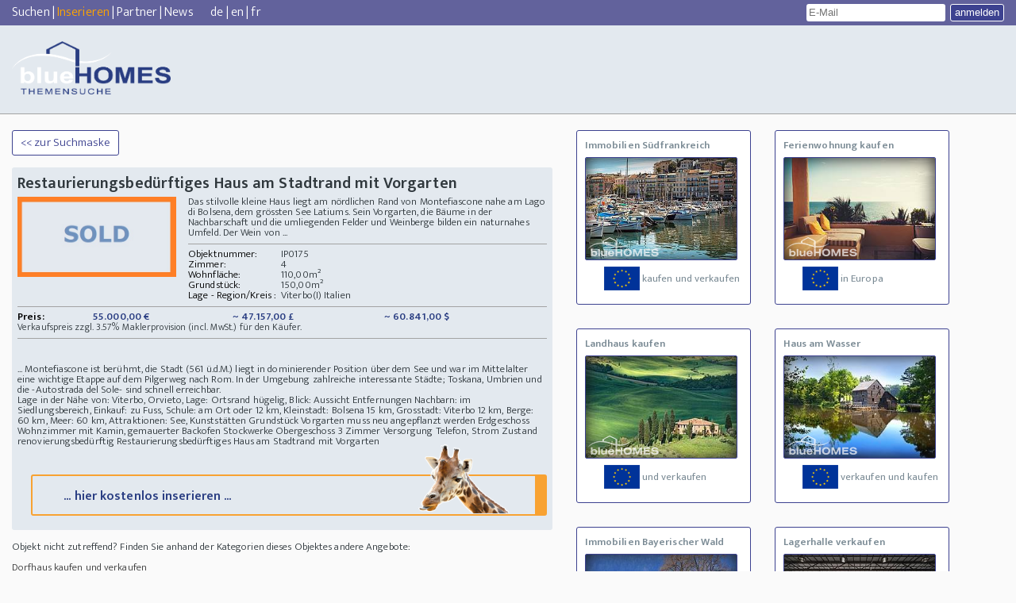

--- FILE ---
content_type: text/html; Charset=ISO-8859-1
request_url: https://www.bluehomes.com/IP0175/de/Restaurierungsbeduerftiges-Haus-am-Stadtrand-mit-Vorgarten/expose.html
body_size: 11931
content:

<!DOCTYPE html>
<html lang="de">
<head>
<meta http-equiv="Content-Type" content="text/html;charset=ISO-8859-1"> 


<meta name="robots" content="index, follow, noarchive, max-image-preview:large">   
<meta name="revisit-after" content="14 days">


<link rel="shortcut icon" type="image/x-icon" href="/favicon.ico">
<meta name="viewport" content="width=device-width, initial-scale=1.0, user-scalable=no">
<title>&nbsp;Restaurierungsbedürftiges Haus am Stadtrand mit Vorgarten Viterbo Italien&nbsp;IP0175</title>  <!-- &#9969;  -->
<meta name="description" content=" &nbsp; Das stilvolle kleine Haus liegt am nördlichen Rand von Montefiascone nahe am Lago di Bolsena, dem grössten See Latiums. Sein Vorgarten, die Bäume in der Nachbar">
<meta name="keywords" content="Dorfhäuser Stadthäuser">


<link rel="canonical" href="/IP0175/de/Restaurierungsbeduerftiges-Haus-am-Stadtrand-mit-Vorgarten/expose.html" />

<link href="/__css/style.css" rel="stylesheet" type="text/css">
<!--[if lt IE 10]>
        <link href="/__css/ie.css" rel="stylesheet" type="text/css">
    <![endif]-->
<link href="/__css/ie.css" rel="stylesheet" media="all and (-ms-high-contrast: none), (-ms-high-contrast: active)" type="text/css">
<link href="/__css/style-kacheln.css" rel="stylesheet" type="text/css">
<link href="/__css/style-480.css" rel="stylesheet" media="screen and (max-width: 480px)" type="text/css">
<link href="/__css/style-736.css" rel="stylesheet" media="screen and (max-width: 736px)" type="text/css">
<link href="/__css/style-druck.css" rel="stylesheet" media="print">

<style>
/* Container responsiv */
.responsive-video {
    position: relative; 
    padding-bottom: 56.25%; /* 16:9 Aspect Ratio */
    padding-top: 25px; 
    height: 0;
}

/* iframe Container voll ausfuellt */
.responsive-video iframe {
    position: absolute;
    top: 0;
    left: 0;
    width: 100%;
    height: 100%;
}



</style>

<!--[if lt IE]>
        <link href="/__css/ie.css" rel="stylesheet" type="text/css">
    <![endif]-->

<script src="/blue-int/_scripts/jquery.js" ></script>
<script src="/blue-int/_scripts/cuttext.js"></script>
<script async src="/blue-int/_scripts/expose.js"></script>
<!-- src="/_scripts/willkommen.js" -->
<script src="/_scripts/google_analytics.js"></script>

<!-- Global site tag (gtag.js) - Google Analytics -->
<script async src="https://www.googletagmanager.com/gtag/js?id=G-HJ262XWVMR"></script>
<script>
  window.dataLayer = window.dataLayer || [];
  function gtag(){dataLayer.push(arguments);}
  gtag('js', new Date());

  gtag('config', 'G-HJ262XWVMR');
</script>

<script src="/_scripts/popMail.js" type="text/javascript"></script>
<script>
	
	var kuck; 
	
    function macheRequest(url, val, kd, self) 
	{  
		http_request = false; var mText; var whatURL;
		var mle = document.getElementById("exanf").value;
		var oonr = document.getElementById("expose").value;
		
		if(mle == 'Lutz110Ellermann@yahoo.de'){return;}

		/* ------- abbruch -------- */
		if(mle == "" || mle == "Email" || oonr == ""){	document.getElementById("exanf").focus(); return false;	}
		
		
	//	mText =   escape(val);
		mText =   val.replace(/ /g, '+');	
	/*	kd = escape(kd);
		kd = kd.replace(/ /g, '');
	*/
		
		kuck = self;
		  // Mozilla, Safari,...
        if (window.XMLHttpRequest)
        {    http_request = new XMLHttpRequest();
            if (http_request.overrideMimeType) 
            {   http_request.overrideMimeType('text/xml'); }
        } 
          // IE
        else if (window.ActiveXObject)
        {	try 
             {   http_request = new ActiveXObject("Msxml2.XMLHTTP");	}
             catch(e) 
             {   try 
                 {   http_request = new ActiveXObject("Microsoft.XMLHTTP");	}
                 catch(e){}
			 }
        }
		
        if(!http_request) 
        {    alert('Ende :( Kann keine XMLHTTP-Instanz erzeugen');
             return false;
        }
        
        http_request.onreadystatechange = alertInhalt;
        http_request.open('POST', url, true);
        http_request.setRequestHeader('Content-Type', 'application/x-www-form-urlencoded');
        http_request.setRequestHeader('CharSet', 'ISO-8859-1');		
		http_request.overrideMimeType('text/html; charset=ISO-8859-1');
		
		if(self=="1")
		{	whatURL = 'mail='+mle+'&knr='+val+'&onr='+oonr;
			http_request.send(whatURL);
		}
		if(self == "2")	
		{	whatURL = 'mail='+mle+'&onr='+oonr;
			http_request.send(whatURL);
		}
		if(self == "3")
		{	whatURL = 'text='+mText;
			http_request.send(whatURL);
		}
		if(self == "4")
		{	whatURL = 'comm='+mText+'&mail='+mle;
			http_request.send(whatURL);
		}
		//alert(url+'?'+whatURL);
    }
    
    

    function alertInhalt() 
	{	var sRequestText; var iIndexOf; var arrTemp = new Array(); var KOSplit; var comm;
		if (http_request.readyState == 4) 
        {	if (http_request.status == 200) 
           {	sRequestText = http_request.responseText;
				
				if(kuck=="1")
				{	document.getElementById("kontaktspan").innerHTML = '<div><h2>wurde gerade angefordert: 29.01.2026 18:46 Uhr.</h2></div>';
				}
				if(kuck == "2")
				{	KOSplit = sRequestText.substring(0, 2);
					if(KOSplit == 'KN')
					{	document.getElementById("lblAnfordern").innerHTML = ''; 
						if(document.getElementById("lblMeldung"))
						{	document.getElementById("lblMeldung").innerHTML = '';	}
						document.getElementById("kontaktspan").innerHTML = '<span id="finishInputAddress"><b>Bitte registrieren Sie sich:</b><span class="fields"><table><tbody><tr><td>Anrede</td><td><select name="optan" id="optan"><OPTION value="Herrn">Herrn</OPTION><OPTION value="Frau">Frau</OPTION><OPTION value="Herrn und Frau">Herrn und Frau</OPTION><OPTION value="Familie">Familie</OPTION><OPTION value="Firma">Firma</OPTION></select></td></tr><tr><td>Vorname</td><td><input onchange="chkText(this.id)" type="text" name="vname" id="vname"> </td></tr><tr><td>Nachname</td><td><input onchange="chkText(this.id)" type="text" name="nname" id="nname"></td></tr><tr><td>Strasse</td><td><input onchange="chkText(this.id)" type="text" name="strasse" id="strasse"></td></tr><tr><td>PLZ/Ort</td><td><input placeholder=PLZ onfocusout="chkplzahl(this.id)" style="width:45px;" type="text" name="plz" id="plz"><span class="spacer">/</span><input placeholder=Ort onchange="chkText(this.id)" type="text" name="ort" id="ort"  style="width:95px;"></td></tr><tr><td>Land</td><td><select name="selland" id="selland"><option value="Egypte">Aegypten</option><option value="Ethiopie">Aethiopien</option><option value="Afghanistan">Afghanistan</option><option value="Albanie">Albanien</option><option value="Algérie">Algerien</option><option value="American Samoa">American Samoa</option><option value="Andorre">Andorra</option><option value="Angola">Angola</option><option value="Anguilla">Anguilla</option><option value="Antigua and Barbuda">Antigua and Barbuda</option><option value="Argentine">Argentinien</option><option value="Armenie">Armenien</option><option value="Azerbaidjan">Aserbaidschan</option><option value="Australie">Australien</option><option value="Bahamas">Bahamas</option><option value="Bahrein">Bahrain</option><option value="Bangladesh">Bangladesch</option><option value="Barbade">Barbados</option><option value="Belarus">Belarus</option><option value="Belgique">Belgien</option><option value="Belize">Belize (Brit. Honduras)</option><option value="Benin">Benin</option><option value="Bermuda">Bermuda</option><option value="Bhutan">Bhutan</option><option value="Bolivie">Bolivien</option><option value="Bosnie Herzegovine">Bosnien-Herzegowina</option><option value="Botswana">Botsuana</option><option value="Brésil">Brasilien</option><option value="Alderney">Brit. Kanalinsel (Alderney)</option><option value="Guernsey">Brit. Kanalinsel (Guernsey)</option><option value="Jersey">Brit. Kanalinsel (Jersey)</option><option value="British Virgin Islands">British Virgin Islands</option><option value="Brunei">Brunei</option><option value="Bulgarie">Bulgarien</option><option value="Burkina Faso">Burkina Faso</option><option value="Burundi">Burundi</option><option value="Cameroon">Cameroon</option><option value="Cape Verde">Cape Verde</option><option value="Cayman Islands">Cayman Islands</option><option value="Chad">Chad</option><option value="Channel Islands">Channel Islands</option><option value="Chili">Chile</option><option value="Chine">China (Taiwan)</option><option value="Comoros">Comoros</option><option value="Congo">Congo</option><option value="Cook Islands">Cook Islands</option><option value="Costa Rica">Costa Rica</option><option value="Cote d´Ivoire">Cote d´Ivoire</option><option value="Danemark">Dänemark</option><option value="Allemagne" selected>Deutschland</option><option value="Djibouti">Djibouti</option><option value="Rep. Dominicaine">Dominica</option><option value="Rép. Dominicaine">Dominikanische Republik</option><option value="Equateur">Ecuador</option><option value="El Salvador">El Salvador</option><option value="Côte d´Ivoire">Elfenbeinküste</option><option value="Erythrée">Eritrea</option><option value="Estonie">Estland</option><option value="Falkland Islands (Malvinas)">Falkland Islands (Malvinas)</option><option value="Illes Faro">Faröer Inseln</option><option value="Fidji">Fidschi</option><option value="Finlande">Finnland</option><option value="France">Frankreich</option><option value="French Guiana">French Guiana</option><option value="French Polynesia">French Polynesia</option><option value="Gabon">Gabon</option><option value="Gambie">Gambia</option><option value="Géorgie">Georgien</option><option value="Ghana">Ghana</option><option value="Gibraltar">Gibraltar</option><option value="Greenland">Greenland</option><option value="Grenada">Grenada</option><option value="Grèce">Griechenland</option><option value="Royaume Uni">Großbritannien</option><option value="Guadeloupe">Guadeloupe</option><option value="Guam">Guam</option><option value="Guatemala">Guatemala</option><option value="Guinea">Guinea</option><option value="Guinea-Bissau">Guinea-Bissau</option><option value="Guyane">Guyana</option><option value="Haiti">Haiti</option><option value="Honduras">Honduras</option><option value="Hong Kong">Hongkong</option><option value="Inde">Indien</option><option value="Indonésie">Indonesien</option><option value="Irak">Irak</option><option value="Iran">Iran</option><option value="Irlande">Irland</option><option value="Islande">Island</option><option value="Israel">Israel</option><option value="Italie">Italien</option><option value="Jamaique">Jamaika</option><option value="Japon">Japan</option><option value="Jemen">Jemen</option><option value="Jordanie">Jordanien</option><option value="Cambodge">Kambodscha</option><option value="Canada">Kanada</option><option value="Kazakhstan">Kasachstan</option><option value="Katar">Katar</option><option value="Kenya">Kenia</option><option value="Kirghizistan">Kirgistan</option><option value="Colombie">Kolumbien</option><option value="Congo ">Kongo</option><option value="Kosovo">Kosovo</option><option value="Croatie">Kroatien</option><option value="Cuba">Kuba</option><option value="Koweit">Kuwait</option><option value="Laos">Laos</option><option value="Lesotho">Lesotho</option><option value="Lettonie">Lettland</option><option value="Liban">Libanon</option><option value="Liechtenstein">Liechtenstein</option><option value="Liechtenstein">Liechtenstein</option><option value="Lituanie">Litauen</option><option value="Luxembourg">Luxemburg</option><option value="Macao">Macao</option><option value="Madagascar">Madagaskar</option><option value="Malawi">Malawi</option><option value="Malaisie">Malaysia</option><option value="Mali">Mali</option><option value="Malte">Malta</option><option value="Maroc">Marokko</option><option value="Martinique">Martinique</option><option value="Mauritanie">Mauretanien</option><option value="Maurice">Mauritius</option><option value="Macédoine">Mazedonien</option><option value="Mexique">Mexico</option><option value="Moldavie">Moldawien</option><option value="Monaco">Monaco</option><option value="Monténégro">Montenegro</option><option value="Mozambique">Mosambik</option><option value="Burma">Myanmar (Burma)</option><option value="Namibie">Namibia</option><option value="Népal">Nepal</option><option value="Nouvelle Zélande">Neuseeland</option><option value="Nicaragua">Nicaragua</option><option value="Pays-Bas">Niederlande</option><option value="Antilles néerlandaises">Niederländische Antillen</option><option value="Niger">Niger</option><option value="Niger">Nigeria</option><option value="Nortkorea">Nordkorea</option><option value="Norvège">Norwegen</option><option value="Autriche">Oesterreich</option><option value="Oman">Oman</option><option value="Pakistan">Pakistan</option><option value="Panama">Panama</option><option value="Papauasie Nouvelle - Guinée">Papua-Neuguinea</option><option value="Paraguay">Paraguay</option><option value="Pérou">Peru</option><option value="Philippines">Philippinen</option><option value="Pologne">Polen</option><option value="Portugal">Portugal</option><option value="Rwanda">Ruanda</option><option value="Roumanie">Rumänien</option><option value="Russie">Russland</option><option value="Sambia">Sambia</option><option value="Samoa Occidentales">Samoa (Westsamoa)</option><option value="San Marin">San Marino</option><option value="Sansibar">Sansibar</option><option value="Suède">Schweden</option><option value="Suisse">Schweiz</option><option value="Sénégal">Senegal</option><option value="Yougoslavie">Serbien und Montenegro</option><option value="Seychelles">Seychellen</option><option value="Sierra Leone">Sierra Leone</option><option value="Zimbabwe">Simbabwe</option><option value="Singapour">Singapur</option><option value="Slovaquie">Slowakische Republik</option><option value="Slovénie">Slowenien</option><option value="Somalie">Somalia</option><option value="Espagne">Spanien</option><option value="Sri Lanka">Sri Lanka (Ceylon)</option><option value="St. Lucia">St. Lucia</option><option value="St. Vincent">St. Vicent</option><option value="Sudafricaine (Rep.)">Südafrika</option><option value="Corée du Sud">Südkorea</option><option value="Suriname">Surinam</option><option value="Swaziland">Swasiland</option><option value="Syrie">Syrien</option><option value="Tadjikistan">Tadschikistan</option><option value="Tanzanie">Tansania</option><option value="Thailande">Thailand</option><option value="Taiwan">Thaiwan</option><option value="Togo">Togo</option><option value="Trinite et Tobago">Trinidad und Tobago</option><option value="Rép. Tchèque">Tschechische Republik</option><option value="Tunisie">Tunesien</option><option value="Turquie">Türkei</option><option value="Turkmenistan">Turkmenistan</option><option value="Uganda">Uganda</option><option value="Ukraine">Ukraine</option><option value="Hongrie">Ungarn</option><option value="Uruguay">Uruguay</option><option value="Etats-Unis">USA</option><option value="Vatican">Vatikanstadt</option><option value="Vénézuela">Venezuela</option><option value="Emirats Arabes Unis">Vereinigte Arabische Emirate</option><option value="Viet-Nam">Vietnam</option><option value="Bielorussie">Weißrußland</option><option value="Worldwide">Weltweit</option><option value="Zaire">Zaire</option><option value="Afrique centrale">Zentralafrikan. Republik</option><option value="Chypre">Zypern</option> </select></td></tr><tr><td>E-Mail</td><td><input onchange="chkText_mailadrr(this.id)" type="text" name="email" id="email"></td></tr><tr><td>Check-Mail</td><td><input onchange="chkText_mailadrr(this.id)" type="text" name="chkemail" id="chkemail"> Bitte wiederholen Sie Ihre E-Maileingabe</td></tr><tr><td>Telefon</td><td><input onchange="chkText(this.id)" type="text" name="tel" id="tel"></td></tr><tr><td>Mobil</td><td><input onchange="chkText(this.id)" type="text" name="mobil" id="mobil"></td></tr></tbody></table></span><sub>Ihre Daten werden nur zur Verarbeitung Ihrer Immobilienanfrage verwendet. Hierzu geben wir Ihre Daten auch an den jeweiligen Anbieter der Immobilie weiter. Mit Eingabe Ihrer Telefonnummer erteilen Sie uns und unseren Partneragenturen die Erlaubnis Sie auch anzurufen. Zur Adressverifizierung behalten wir uns auch vor, Ihre Daten an hierf&uuml;r geeignete Dienstleister weiterzuleiten. Sie k&ouml;nnen der Verwendung Ihrer Emailadresse und Ihrer Daten jederzeit widersprechen, ohne dass hierf&uuml;r andere, als die &Uuml;bermittlungskosten nach den Basistarifen entstehen. Nach Ablauf der gesetzlichen Aufbewahrungsfristen werden Ihre Daten wieder gel&ouml;scht.</sub><br><span><input type="checkbox" name="chkboxDTS" id="chkboxDTS"> Ich stimme der <a href="/datenschutzzusatz.asp" target="_blank">Datenschutzeinwilligung</a> der blueHOMES AG ausdr&uuml;cklich zu. </span><label onclick="collectKnd();" id="lblKontakt" class="buttonDesing">Objektlage anfordern</label></span>'; 	
						document.getElementById("email").value = document.getElementById("exanf").value;
						document.getElementById("lblAnfordern").style.visibility = 'none';
						document.getElementById("lblAnfordern").style.display = 'none';
						document.getElementById("exanf").style.visibility = 'none';
						document.getElementById("exanf").style.display = 'none';
						document.getElementById("startInputAddress").style.display = 'none';
					}
					if(KOSplit == 'KO')
					{	comm = sRequestText.substring(2);
						macheRequest('https://www.bluehomes.com/_inc_service/kontakt_anfrage.asp', comm, "", "4"); 
						document.getElementById("kontaktspan").innerHTML = '<div><h2>wurde eben erneut angefordert.</h2></div>';	}
					if(KOSplit != 'KO' && KOSplit != 'KN')
					{	// --- Kunde exestiert: Objekt neuanfrage ---
						macheRequest('https://www.bluehomes.com/_inc_service/kontakt_anfrage.asp', sRequestText, "", "1"); 
						document.getElementById("kontaktspan").innerHTML = '<div><h2>wurde gerade angefordert: 29.01.2026 18:46 Uhr.</h2></div>';	
					}
				}
				if(kuck == "3")
				{	document.getElementById("kontaktspan").innerHTML = sRequestText;
				}
           } 
           else 
           { // document.getElementById('kontaktspan').innerHTML = 'Dieses Objekt konnte nicht gefunden werden!';	 
           }
        }
    }
		
	function setFo()
	{
		document.getElementById("main").focus();
	}

</script>

<script>

!function(f,b,e,v,n,t,s)

{if(f.fbq)return;n=f.fbq=function(){n.callMethod?

n.callMethod.apply(n,arguments):n.queue.push(arguments)};

if(!f._fbq)f._fbq=n;n.push=n;n.loaded=!0;n.version='2.0';

n.queue=[];t=b.createElement(e);t.async=!0;

t.src=v;s=b.getElementsByTagName(e)[0];

s.parentNode.insertBefore(t,s)}(window, document,'script',

'https://connect.facebook.net/en_US/fbevents.js');

fbq('init', '410508533395441');

fbq('track', 'PageView');

</script>

<noscript><img height="1" width="1" style="display:none"

src="https://www.facebook.com/tr?id=410508533395441&ev=PageView&noscript=1"

/></noscript>

<meta property="og:url"  content="https://www.bluehomes.com/IP0175/de/Restaurierungsbeduerftiges-Haus-am-Stadtrand-mit-Vorgarten/expose.html" />
<meta property="og:type"  content="website" />
<meta property="og:image"  content="https://bluehomes.com/fotos2/IP0175/mvc-001f.jpg" />
<meta property="og:title"  content="Restaurierungsbedürftiges Haus am Stadtrand mit Vorgarten" />
<meta property="og:description"  content="Das stilvolle kleine Haus liegt am nördlichen Rand von Montefiascone nahe am Lago di Bolsena, dem grössten See Latiums. Sein Vorgarten, die Bäume in der Nachbarschaft und die umliegenden Felder und  ... " />			

</head>

<body onLoad="setFo();">
<!-- Google Tag Manager (noscript) -->
<noscript><iframe src="https://www.googletagmanager.com/ns.html?id=GTM-NMZ42QC"
height="0" width="0" style="display:none;visibility:hidden"></iframe></noscript>
<!-- End Google Tag Manager (noscript) -->

    <div id="header">
        <div id="topNavi">
            <span class="left"><span>
                <a href="https://www.bluehomes.com/">Suchen</a> |
                
                <a title="Immobilien kostenlos inserieren" href="https://www.bluehomes.com/immobilien-kostenlos-inserieren.html"><label style="color:orange;">Inserieren</label></a> |
                
                <a href="https://www.bluehomes.com/vendre_associe.asp">Partner</a>&nbsp;|&nbsp;<a href="https://www.bluehomes.com/blog.asp">News</a>
                
                &nbsp;&nbsp;&nbsp;&nbsp;&nbsp;</span><span>
                <a href="https://www.bluehomes.com/expose.asp?language=de&expose=IP0175">de</a>&nbsp;|&nbsp;<a href="https://www.bluehomes.com/expose.asp?language=en&expose=IP0175">en</a>&nbsp;|&nbsp;<a href="https://www.bluehomes.com/expose.asp?language=fr&expose=IP0175">fr</a></span>
                
            </span>
            <div class="right">
            
                <form action="/email.asp" method="post" id="login">
                    <input id="eml" name="username" placeholder="E-Mail" type="text" title="Nur für Ihre Mailinglisten Einstellungen. Partner melden sich bitte an der Partnerbox an. Private Anbieter kontaktieren mit der erhaltenen Objektnummer info@bluehomes.com">  <input class="buttonDesing" name="login" value="anmelden" type="submit" >
                </form>
                
            </div>
        </div>





        

        <div id="menuArea"><!-- src="https://www.bluehomes.com/logos/de_transparent/de_logo_250x89_neu1.gif" -->
            <a href="https://www.bluehomes.com"><img src="https://www.bluehomes.com/__css/imgs/logo_logo5.png" alt="Finden Sie Ihren Bauernhof oder Reiterhof, Ihre Wohnung oder Insel bei uns in der Themensuche. Das inserieren eines Objektes ist für Privatanbieter kostenlos. " width="200"></a>
        </div>

     




    </div>
<div class="backgroundNeExPopUp">
	<div class="neExPopUp">
		<form>
			<p>Sie können hier ein <b>neutrales Exposé</b> per Email versenden.</p>
			<p><label for="objnr">Obj.Nr.:</label> <input name="objnr" id="objnr" type="text" value="IP0175" readonly="readonly"></p>
			<p><label for="von">Von:*</label> <input placeholder="Absender" name="von" id="von" type="text"></p>
			<p><label for="an">An:*</label> <input placeholder="Empfänger" name="an" id="an" type="text"></p>
			<p><label for="cc">CC:</label> <input placeholder="(optional)"  name="cc" id="cc" type="text"></p>
			<p><label for="betrf">Betr.:</label> <input placeholder="(optional)"  name="betrf" id="betrf" type="text"></p>
			<p><label for="text">Text:</label> <textarea placeholder="(optional)" name="text" id="text"></textarea></p>
			<p class="control">
				<button class="abbrechen buttonDesing">abbrechen</button>
				<button class="senden buttonDesing">senden</button>
				<input type="hidden" name="cnf" value="1">
				<input type="hidden" name="what" value="senden">
				<input type="hidden" name="sp" value="de">
			</p>
		</form>
		<div class="overlaySuccess">
			<p>Exposé wurde erfolgreich verschickt!</p>
		</div>
	</div>
</div>

<div id="main" class="mitKacheln">
        <div class="left">
            <span class="backToOverview" style='display:inline;'>
            
            <a href='/default.asp' ><span class="buttonDesing" >&lt;&lt; zur Suchmaske</span></a>
            </span>	
<!--
            <span style="float: right;display: inline;width: auto;">
            <a href='/default.asp' ><span class="buttonDesing">&lt;&lt; zur Suchmaske</span></a>
            </span>
-->
					
            <div class="content">
                <h1>Restaurierungsbedürftiges Haus am Stadtrand mit Vorgarten</h1>	
				     
					 <img class="objektImg" src="https://www.bluehomes.com/images/standard.jpg"  title=' ' alt=' '>
				

						<p class="shortDescription">
							Das stilvolle kleine Haus liegt am nördlichen Rand von Montefiascone nahe am Lago di Bolsena, dem grössten See Latiums. Sein Vorgarten, die Bäume in der Nachbarschaft und die umliegenden Felder und Weinberge bilden ein naturnahes Umfeld. Der Wein von  ...
						</p>
						<hr>
	                <table class="showProps">
					 <tbody>
					  <tr>
					   <td>Objektnummer:</td>
					   <td>IP0175</td>
					  </tr>
					  <tr>
					   <td>Zimmer:</td>
					   <td>4</td>
					  </tr>
					  <tr>
					   <td>Wohnfläche:</td>
					   <td>110,00m&#178;</td>
					  </tr>
					  <tr>
					   <td>Grundstück:</td>
					   <td>150,00m&#178;</td>
					  </tr>
					  <tr>
					   <td>Lage - Region/Kreis :</td>
					   <td>Viterbo(I)&nbsp;Italien </td>
					  </tr>
					
					 </tbody>
					</table>
					
					<hr>
					
					<table width="100%" class="prices">
					 <tbody>
					  <tr>
					   <td>Preis:</td>
					   <td>55.000,00 &euro;</td>
					   <td><span class='notMobil'>~ 47.157,00 &pound;</span></td>
					   <td><span class='notMobil'>~ 60.841,00 $</span></td>
					  </tr>
					 </tbody>
					</table>
					<i><span class="objProvision">Verkaufspreis zzgl.&nbsp;3.57%&nbsp;Maklerprovision (incl. MwSt.) für den Käufer.</span></i>
					<!-- -------------- -->
					<br>
					<!-- -------------- -->
					
					<hr>

				
					<br><br>
				


					<p class="longDescription">...  Montefiascone ist berühmt, die Stadt (561 ü.d.M.) liegt in dominierender Position über dem See und war im Mittelalter eine wichtige Etappe auf dem Pilgerweg nach Rom. In der Umgebung zahlreiche interessante Städte; Toskana, Umbrien und die -Autostrada del Sole- sind schnell erreichbar.<br><label>Lage  in der Nähe von: Viterbo, Orvieto,  Lage: Ortsrand hügelig, Blick: Aussicht</label>
<label>Entfernungen  Nachbarn: im Siedlungsbereich, Einkauf: zu Fuss, Schule: am Ort oder 12 km, Kleinstadt: Bolsena 15 km, Grosstadt: Viterbo 12 km, Berge: 60 km, Meer: 60 km, Attraktionen: See, Kunststätten </label>
<label>Grundstück  Vorgarten muss neu angepflanzt werden</label>
<label>Erdgeschoss  Wohnzimmer mit Kamin, gemauerter Backofen</label>
<label>Stockwerke  Obergeschoss 3 Zimmer</label>
<label>Versorgung  Telefon, Strom</label>
<label>Zustand  renovierungsbedürftig</label>
Restaurierungsbedürftiges Haus am Stadtrand mit Vorgarten<span class="more">mehr...</span>
					</p>

			
			<a title="Immobilien inserieren, Liegenschaften inserieren" class="buttonInserat orange" 
			href="https://www.bluehomes.com/immobilien-kostenlos-inserieren.html"> ... hier kostenlos inserieren ... <span class="giraffe"> </span> </a>
			
					<!-- Kontakt begin -->
					<!--
					<span class="showAddress"><span onClick='macheRequest("", "", "", "2")' class="buttonDesing">Objektlage anfordern</span></span>
					-->
					<!-- Kontakt Ende -->
						
			 </div>
<div><p><h2>Objekt nicht zutreffend? Finden Sie anhand der Kategorien dieses Objektes andere Angebote:</h2><br>
<ul>
<li><a title='Dorfhaus kaufen und verkaufen' href='/Dorfhaus/Dorfhaus/verkaufen.html'>Dorfhaus kaufen und verkaufen</a></li>
<li><a title='Charakterhaus kaufen und verkaufen' href='/Charakterhaus/Dorfhaus/verkaufen.html'>Charakterhaus kaufen und verkaufen</a></li>
<li><a title='Finca kaufen und verkaufen' href='/Finca/Dorfhaus/verkaufen.html'>Finca kaufen und verkaufen</a></li>
</ul>
<hr></p><br></div>

            <span class="backToOverview">
            <a href='#' onclick='window.history.back();'><span class="buttonDesing">&lt;&lt; zur Suchmaske</span></a>
				
            </span>	

<!-- ...UDE file="../werkt..te.asp" -->

		 </div>
		
		<div class="right">

		<a  title='Immobilien Südfrankreich kaufen und verkaufen und inserieren' href='https://www.bluehomes.com/Immobilien/Suedfrankreich/kaufen+verkaufen/place.html' class='standardKacheln blueKacheln'><b>Immobilien Südfrankreich</b>
<span title="Immobilien Südfrankreich kaufen und verkaufen" class="preview lateImageLoad" data-imgurl='/images/tiles/Suedfrankreich.jpg'><img alt="Immobilien Südfrankreich" title="Immobilien Südfrankreich"  class="wasserzeichen" src="/__images/bluehomes-wasserzeichen.png"></span>
<span class="slogan"><img class="flag" src="/__images/eu-flag.png" alt="Immobilien Südfrankreich"> kaufen und verkaufen</span></a><a  title='' href='https://www.bluehomes.com/Ferienwohnung-kaufen/10GG/FW/de/theme2.html' class='standardKacheln blueKacheln'><b>Ferienwohnung kaufen</b>
<span title="Kaufen oder verkaufen Sie Ihre Ferienwohnung" class="preview lateImageLoad" data-imgurl='/images/tiles/Ferienwohnung_verkaufen.jpg'><img alt="Ferienwohnung kaufen" title="Ferienwohnung kaufen" class="wasserzeichen" src="/__images/bluehomes-wasserzeichen.png"></span>
<span class="slogan"><img class="flag" src="/__images/eu-flag.png" alt="Ferienwohnung kaufen"> in Europa</span></a><a  title='&#9989; Landhaus kaufen und verkaufen, Landgut kaufen, Landhaus Immobilien' href='https://www.bluehomes.com/Landhaus/kaufen+verkaufen/kat.html' class='standardKacheln blueKacheln'><b>Landhaus kaufen</b>
<span title="Verkaufen oder kaufen Sie Landhaus Immobilien in ganz Europa." class="preview lateImageLoad" data-imgurl='/images/tiles/Landhaus.jpg'><img alt="Landhaus kaufen" class="wasserzeichen" src="/__images/bluehomes-wasserzeichen.png" title="Landhaus kaufen" ></span>
<span class="slogan"><img class="flag" src="/__images/eu-flag.png" alt="Landhaus kaufen"> und verkaufen</span></a><a  title='Immobilie  Haus am Wasser kaufen und verkaufen' href='https://www.bluehomes.com/Immobilie-am-Wasser/kaufen+verkaufen/kat.html' class='standardKacheln blueKacheln'><b>Haus am Wasser</b>
<span title="Haus am Wasser in Europa verkaufen oder kaufen schnell und unkompliziert." class="preview lateImageLoad" data-imgurl='/images/tiles/Am_Wasser.jpg'><img  alt="Haus am Wasser" title="Haus am Wasser" class="wasserzeichen" src="/__images/bluehomes-wasserzeichen.png"></span>
<span class="slogan"><img class="flag" src="/__images/eu-flag.png" alt="Haus am Wasser"> verkaufen und kaufen</span></a><a  title='Immobilien Bayerischer Wald kaufen und verkaufen und inserieren.' href='https://www.bluehomes.com/Immobilien/Bayerischer-Wald/kaufen/verkaufen/plz.html' class='standardKacheln blueKacheln'><b>Immobilien Bayerischer Wald</b>
<span title="Immobilien Bayerischer Wald kaufen oder verkaufen." class="preview lateImageLoad" data-imgurl='/images/tiles/Immobilien_Bayerischer_Wald.jpg'><img alt="Immobilien Bayerischer Wald" title="Immobilien Bayerischer Wald" class="wasserzeichen" src="/__images/bluehomes-wasserzeichen.png"></span>
<span class="slogan"><img class="flag" src="/__images/eu-flag.png" alt="Immobilien Bayerischer Wald"> kaufen und verkaufen</span></a><a  title='Lagerhalle kaufen und verkaufen' href='https://www.bluehomes.com/Lagerhallen/kaufen+verkaufen/kat.html' class='standardKacheln blueKacheln'><b>Lagerhalle verkaufen</b>
<span title="Lagerhalle verkaufen oder kaufen schnell und unkompliziert." class="preview lateImageLoad" data-imgurl='/images/tiles/Lagerhalle_kaufen.jpg'><img  alt="Lagerhalle verkaufen" title="Lagerhalle verkaufen" class="wasserzeichen" src="/__images/bluehomes-wasserzeichen.png"></span>
<span class="slogan"><img class="flag" src="/__images/eu-flag.png" alt="Lagerhalle verkaufen"> und kaufen</span></a><a  title='Immobilien in Frankreich kaufen und verkaufen' href='https://www.bluehomes.com/Immobilien-Frankreich-kaufen+verkaufen/kat.html' class='standardKacheln blueKacheln'><b>Immobilien Frankreich</b>
<span title="Immobilien in Frankreich verkaufen und kaufen Sie bei uns schnell und unkompliziert." class="preview lateImageLoad" data-imgurl='/images/tiles/Frankreich.jpg'><img alt="Immobilien Frankreich" class="wasserzeichen" src="/__images/bluehomes-wasserzeichen.png" title="Immobilien Frankreich" ></span>
<span class="slogan"><img class="flag" src="/__images/eu-flag.png" alt="Immobilien Frankreich"> verkaufen und kaufen</span></a><a  title='Immobilien Schwarzwald kaufen und verkaufen und inserieren' href='https://www.bluehomes.com/Immobilien/Schwarzwald/kaufen/verkaufen/plz.html' class='standardKacheln blueKacheln'><b>Immobilen Schwarzwald</b>
<span title="Immobilien Schwarzwald kaufen und verkaufen" class="preview lateImageLoad" data-imgurl='/images/tiles/Immobilien_Schwarzwald.jpg'><img alt="Immobilen Schwarzwald" title="Immobilen Schwarzwald" class="wasserzeichen" src="/__images/bluehomes-wasserzeichen.png"></span>
<span class="slogan"><img class="flag" src="/__images/eu-flag.png" alt="Immobilen Schwarzwald"> kaufen und verkaufen</span></a><span class='standardKacheln blueKacheln'><b>Inserieren Sie Ihre Liegenschaft kostenlos</b> und verkaufen Sie Ihre Liegenschaft bei uns schnell und kostenfrei.<br /> <br /><a href=/liegenschaft-anbieten/inserat.html title='Liegenschaft anbieten'>Liegenschaft anbieten</a>
<br /><a href=/wohnung-verkaufen/inserat.html title='Wohnung verkaufen'>Wohnung verkaufen</a>
<br />
<a href=/immobilie-verkaufen/inserat.html title='Immobilie verkaufen' >Immobilie verkaufen</a>
<br />
<a href=/liegenschaft-kostenlos-inserieren/inserat.html title='Liegenschaft kostenlos inserieren'>Liegenschaft kostenlos inserieren</a>
<br /><a href=/haus-verkaufen/inserat.html title='Haus verkaufen'>Haus verkaufen</a>
<br />
<a href=/liegenschaft-verkaufen/inserat.html title='Liegenschaft verkaufen' >Liegenschaft verkaufen</a>
<br />

</span><a  title='Immobilie in Bali kaufen und verkaufen' href='https://www.bluehomes.com/Bali/Immobilien/kaufen-verkaufen/place.html' class='standardKacheln blueKacheln'><b>Immobilien Bali</b>
<span title="Immobilien Bali verkaufen oder kaufen schnell und unkompliziert." class="preview lateImageLoad" data-imgurl='/images/tiles/Immobilien-Bali.jpg'><img alt="Immobilien Bali" class="wasserzeichen" src="/__images/bluehomes-wasserzeichen.png" title="Immobilien Bali" ></span>
<span class="slogan"><img class="flag" src="/__images/eu-flag.png" alt="Immobilien Bali"> verkaufen und kaufen</span></a> 
		</div>
		
</div>

    
    <div id="footer">
        <span class="left">
            <b>© blueHOMES AG 2026</b> | 
            <a href="https://www.bluehomes.com/?Language=de">Immobilien Suche</a> |
            
            <a title="Immobilien kostenlos inserieren" href="https://www.bluehomes.com/immobilien-kostenlos-inserieren.html">Immobilien kostenlos inserieren</a> |
            </span>
        <span class="right">
            <a class="impress" target="_blank" rel="me" href="https://mastodon.social/@bluehomes">Mastodon</a>
            <a class="impress" href="https://www.bluehomes.com/datenschutz.asp">Datenschutz</a>
            <a class="impress" href="https://www.bluehomes.com/hilfe/info/De/faq_kaufen.asp">IMPRESSUM</a>
        </span>
    </div>

</body>
</html>



--- FILE ---
content_type: text/css
request_url: https://www.bluehomes.com/__css/ie.css
body_size: 547
content:
#main .linkToImmobilie .preview { min-height: 210px; min-width: 190px; } #main .linkToImmobilie ul li:first-child { overflow: hidden; } .showAddress #startInputAddress #exanf { display: inline-block; width: auto; border: 1px solid #3D4290; border-radius: 3px; margin: 0 5px 10px 5px; -webkit-appearance: none; padding: 7px 10px; color: #3D4290; vertical-align: top; background: #fff; font-size: 14px; } #main.descriptionSite #login input[type="text"], #main.descriptionSite #login input[type="password"] { display: inline-block; padding: 7px 10px; color: #3D4290; vertical-align: top; background: #fff; font-size: 14px; } .neExPopUp input, .neExPopUp textarea { display: inline-block; width: 240px; border: 1px solid #3D4290; /* border-radius: 3px; -webkit-appearance: none; padding: 0 5px; line-height: 25px; color: #3D4290; background: #fff; font-size: 12px; box-sizing: border-box; margin-left: 60px;*/ }

--- FILE ---
content_type: application/javascript
request_url: https://www.bluehomes.com/_scripts/popMail.js
body_size: 861
content:
$(document).ready(function(){

	$('body').on('click', '.openNeutralExpose', function() {
		$('.backgroundNeExPopUp').addClass('show');
		return false;
	});

	$('body').on('click', '.neExPopUp .abbrechen', function() {
		resetFrom();
		console.log("tet");
		return false;
	});

	$('body').on('click', '.neExPopUp .senden', function() {
		status = ($.ajax({ url: 'https://www.bluehomes.com/exposeMail/htmlMailExpose.1.asp', type: 'POST', data: $('.neExPopUp form').serialize(), async: false}).responseText).replace('\t','');
        var str_sub = status.substr(status.lastIndexOf("\n")+1);
		status = str_sub.trim();
		/*	11 Von und An Falsch, 12 Von Falsch, 21 An Falsch, 22 Alles richtig	*/
		switch (status) {
			case '11':
				$('#von').addClass('red');
				$('#an').addClass('red');
				break;
			case '12':
				$('#von').addClass('red');
				break;
			case '21':
				$('#an').addClass('red');
				break;
			case '22':
				$('.neExPopUp .overlaySuccess').addClass('show');

				setTimeout(function() {
					resetFrom();
				}, 1500);
				break;
		}
		return false;
	});

});


function resetFrom() {
	$('.backgroundNeExPopUp').removeClass('show');

	setTimeout(function() {
		$('#von').removeClass('red');
		$('#an').removeClass('red');
		$('.neExPopUp .overlaySuccess').removeClass('show');

		$(':input', '.neExPopUp form').each(function() {
		  	var type = this.type;
			var tag = this.tag;
			var id = this.id;

		  	if ((type == 'text' || type == 'password' || tag == 'textarea') && id != 'objnr') {
		  		this.value = "";
		  	}
	    });
	}, 1000);
}
